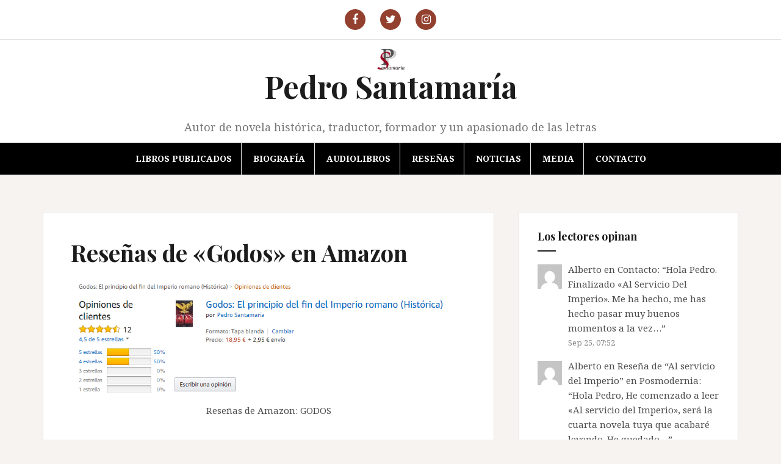

--- FILE ---
content_type: text/html; charset=UTF-8
request_url: http://www.pedrosantamaria.com/resena-de-godos-en-amazon/
body_size: 13194
content:
<!DOCTYPE html>
<html lang="es">
<head>
<meta charset="UTF-8">
<meta name="viewport" content="width=device-width, initial-scale=1">
<link rel="profile" href="http://gmpg.org/xfn/11">
<link rel="pingback" href="http://www.pedrosantamaria.com/xmlrpc.php">

<title>Reseñas de «Godos» en Amazon &#8211; Pedro Santamaría</title>
<meta name='robots' content='max-image-preview:large' />
<link rel='dns-prefetch' href='//www.pedrosantamaria.com' />
<link rel='dns-prefetch' href='//fonts.googleapis.com' />
<link rel="alternate" type="application/rss+xml" title="Pedro Santamaría &raquo; Feed" href="http://www.pedrosantamaria.com/feed/" />
<link rel="alternate" type="application/rss+xml" title="Pedro Santamaría &raquo; Feed de los comentarios" href="http://www.pedrosantamaria.com/comments/feed/" />
<link rel="alternate" type="application/rss+xml" title="Pedro Santamaría &raquo; Comentario Reseñas de «Godos» en Amazon del feed" href="http://www.pedrosantamaria.com/resena-de-godos-en-amazon/feed/" />
<script type="text/javascript">
/* <![CDATA[ */
window._wpemojiSettings = {"baseUrl":"https:\/\/s.w.org\/images\/core\/emoji\/14.0.0\/72x72\/","ext":".png","svgUrl":"https:\/\/s.w.org\/images\/core\/emoji\/14.0.0\/svg\/","svgExt":".svg","source":{"concatemoji":"http:\/\/www.pedrosantamaria.com\/wp-includes\/js\/wp-emoji-release.min.js?ver=6.4.7"}};
/*! This file is auto-generated */
!function(i,n){var o,s,e;function c(e){try{var t={supportTests:e,timestamp:(new Date).valueOf()};sessionStorage.setItem(o,JSON.stringify(t))}catch(e){}}function p(e,t,n){e.clearRect(0,0,e.canvas.width,e.canvas.height),e.fillText(t,0,0);var t=new Uint32Array(e.getImageData(0,0,e.canvas.width,e.canvas.height).data),r=(e.clearRect(0,0,e.canvas.width,e.canvas.height),e.fillText(n,0,0),new Uint32Array(e.getImageData(0,0,e.canvas.width,e.canvas.height).data));return t.every(function(e,t){return e===r[t]})}function u(e,t,n){switch(t){case"flag":return n(e,"\ud83c\udff3\ufe0f\u200d\u26a7\ufe0f","\ud83c\udff3\ufe0f\u200b\u26a7\ufe0f")?!1:!n(e,"\ud83c\uddfa\ud83c\uddf3","\ud83c\uddfa\u200b\ud83c\uddf3")&&!n(e,"\ud83c\udff4\udb40\udc67\udb40\udc62\udb40\udc65\udb40\udc6e\udb40\udc67\udb40\udc7f","\ud83c\udff4\u200b\udb40\udc67\u200b\udb40\udc62\u200b\udb40\udc65\u200b\udb40\udc6e\u200b\udb40\udc67\u200b\udb40\udc7f");case"emoji":return!n(e,"\ud83e\udef1\ud83c\udffb\u200d\ud83e\udef2\ud83c\udfff","\ud83e\udef1\ud83c\udffb\u200b\ud83e\udef2\ud83c\udfff")}return!1}function f(e,t,n){var r="undefined"!=typeof WorkerGlobalScope&&self instanceof WorkerGlobalScope?new OffscreenCanvas(300,150):i.createElement("canvas"),a=r.getContext("2d",{willReadFrequently:!0}),o=(a.textBaseline="top",a.font="600 32px Arial",{});return e.forEach(function(e){o[e]=t(a,e,n)}),o}function t(e){var t=i.createElement("script");t.src=e,t.defer=!0,i.head.appendChild(t)}"undefined"!=typeof Promise&&(o="wpEmojiSettingsSupports",s=["flag","emoji"],n.supports={everything:!0,everythingExceptFlag:!0},e=new Promise(function(e){i.addEventListener("DOMContentLoaded",e,{once:!0})}),new Promise(function(t){var n=function(){try{var e=JSON.parse(sessionStorage.getItem(o));if("object"==typeof e&&"number"==typeof e.timestamp&&(new Date).valueOf()<e.timestamp+604800&&"object"==typeof e.supportTests)return e.supportTests}catch(e){}return null}();if(!n){if("undefined"!=typeof Worker&&"undefined"!=typeof OffscreenCanvas&&"undefined"!=typeof URL&&URL.createObjectURL&&"undefined"!=typeof Blob)try{var e="postMessage("+f.toString()+"("+[JSON.stringify(s),u.toString(),p.toString()].join(",")+"));",r=new Blob([e],{type:"text/javascript"}),a=new Worker(URL.createObjectURL(r),{name:"wpTestEmojiSupports"});return void(a.onmessage=function(e){c(n=e.data),a.terminate(),t(n)})}catch(e){}c(n=f(s,u,p))}t(n)}).then(function(e){for(var t in e)n.supports[t]=e[t],n.supports.everything=n.supports.everything&&n.supports[t],"flag"!==t&&(n.supports.everythingExceptFlag=n.supports.everythingExceptFlag&&n.supports[t]);n.supports.everythingExceptFlag=n.supports.everythingExceptFlag&&!n.supports.flag,n.DOMReady=!1,n.readyCallback=function(){n.DOMReady=!0}}).then(function(){return e}).then(function(){var e;n.supports.everything||(n.readyCallback(),(e=n.source||{}).concatemoji?t(e.concatemoji):e.wpemoji&&e.twemoji&&(t(e.twemoji),t(e.wpemoji)))}))}((window,document),window._wpemojiSettings);
/* ]]> */
</script>
<style id='wp-emoji-styles-inline-css' type='text/css'>

	img.wp-smiley, img.emoji {
		display: inline !important;
		border: none !important;
		box-shadow: none !important;
		height: 1em !important;
		width: 1em !important;
		margin: 0 0.07em !important;
		vertical-align: -0.1em !important;
		background: none !important;
		padding: 0 !important;
	}
</style>
<link rel='stylesheet' id='wp-block-library-css' href='http://www.pedrosantamaria.com/wp-includes/css/dist/block-library/style.min.css?ver=6.4.7' type='text/css' media='all' />
<style id='classic-theme-styles-inline-css' type='text/css'>
/*! This file is auto-generated */
.wp-block-button__link{color:#fff;background-color:#32373c;border-radius:9999px;box-shadow:none;text-decoration:none;padding:calc(.667em + 2px) calc(1.333em + 2px);font-size:1.125em}.wp-block-file__button{background:#32373c;color:#fff;text-decoration:none}
</style>
<style id='global-styles-inline-css' type='text/css'>
body{--wp--preset--color--black: #000000;--wp--preset--color--cyan-bluish-gray: #abb8c3;--wp--preset--color--white: #ffffff;--wp--preset--color--pale-pink: #f78da7;--wp--preset--color--vivid-red: #cf2e2e;--wp--preset--color--luminous-vivid-orange: #ff6900;--wp--preset--color--luminous-vivid-amber: #fcb900;--wp--preset--color--light-green-cyan: #7bdcb5;--wp--preset--color--vivid-green-cyan: #00d084;--wp--preset--color--pale-cyan-blue: #8ed1fc;--wp--preset--color--vivid-cyan-blue: #0693e3;--wp--preset--color--vivid-purple: #9b51e0;--wp--preset--gradient--vivid-cyan-blue-to-vivid-purple: linear-gradient(135deg,rgba(6,147,227,1) 0%,rgb(155,81,224) 100%);--wp--preset--gradient--light-green-cyan-to-vivid-green-cyan: linear-gradient(135deg,rgb(122,220,180) 0%,rgb(0,208,130) 100%);--wp--preset--gradient--luminous-vivid-amber-to-luminous-vivid-orange: linear-gradient(135deg,rgba(252,185,0,1) 0%,rgba(255,105,0,1) 100%);--wp--preset--gradient--luminous-vivid-orange-to-vivid-red: linear-gradient(135deg,rgba(255,105,0,1) 0%,rgb(207,46,46) 100%);--wp--preset--gradient--very-light-gray-to-cyan-bluish-gray: linear-gradient(135deg,rgb(238,238,238) 0%,rgb(169,184,195) 100%);--wp--preset--gradient--cool-to-warm-spectrum: linear-gradient(135deg,rgb(74,234,220) 0%,rgb(151,120,209) 20%,rgb(207,42,186) 40%,rgb(238,44,130) 60%,rgb(251,105,98) 80%,rgb(254,248,76) 100%);--wp--preset--gradient--blush-light-purple: linear-gradient(135deg,rgb(255,206,236) 0%,rgb(152,150,240) 100%);--wp--preset--gradient--blush-bordeaux: linear-gradient(135deg,rgb(254,205,165) 0%,rgb(254,45,45) 50%,rgb(107,0,62) 100%);--wp--preset--gradient--luminous-dusk: linear-gradient(135deg,rgb(255,203,112) 0%,rgb(199,81,192) 50%,rgb(65,88,208) 100%);--wp--preset--gradient--pale-ocean: linear-gradient(135deg,rgb(255,245,203) 0%,rgb(182,227,212) 50%,rgb(51,167,181) 100%);--wp--preset--gradient--electric-grass: linear-gradient(135deg,rgb(202,248,128) 0%,rgb(113,206,126) 100%);--wp--preset--gradient--midnight: linear-gradient(135deg,rgb(2,3,129) 0%,rgb(40,116,252) 100%);--wp--preset--font-size--small: 13px;--wp--preset--font-size--medium: 20px;--wp--preset--font-size--large: 36px;--wp--preset--font-size--x-large: 42px;--wp--preset--spacing--20: 0.44rem;--wp--preset--spacing--30: 0.67rem;--wp--preset--spacing--40: 1rem;--wp--preset--spacing--50: 1.5rem;--wp--preset--spacing--60: 2.25rem;--wp--preset--spacing--70: 3.38rem;--wp--preset--spacing--80: 5.06rem;--wp--preset--shadow--natural: 6px 6px 9px rgba(0, 0, 0, 0.2);--wp--preset--shadow--deep: 12px 12px 50px rgba(0, 0, 0, 0.4);--wp--preset--shadow--sharp: 6px 6px 0px rgba(0, 0, 0, 0.2);--wp--preset--shadow--outlined: 6px 6px 0px -3px rgba(255, 255, 255, 1), 6px 6px rgba(0, 0, 0, 1);--wp--preset--shadow--crisp: 6px 6px 0px rgba(0, 0, 0, 1);}:where(.is-layout-flex){gap: 0.5em;}:where(.is-layout-grid){gap: 0.5em;}body .is-layout-flow > .alignleft{float: left;margin-inline-start: 0;margin-inline-end: 2em;}body .is-layout-flow > .alignright{float: right;margin-inline-start: 2em;margin-inline-end: 0;}body .is-layout-flow > .aligncenter{margin-left: auto !important;margin-right: auto !important;}body .is-layout-constrained > .alignleft{float: left;margin-inline-start: 0;margin-inline-end: 2em;}body .is-layout-constrained > .alignright{float: right;margin-inline-start: 2em;margin-inline-end: 0;}body .is-layout-constrained > .aligncenter{margin-left: auto !important;margin-right: auto !important;}body .is-layout-constrained > :where(:not(.alignleft):not(.alignright):not(.alignfull)){max-width: var(--wp--style--global--content-size);margin-left: auto !important;margin-right: auto !important;}body .is-layout-constrained > .alignwide{max-width: var(--wp--style--global--wide-size);}body .is-layout-flex{display: flex;}body .is-layout-flex{flex-wrap: wrap;align-items: center;}body .is-layout-flex > *{margin: 0;}body .is-layout-grid{display: grid;}body .is-layout-grid > *{margin: 0;}:where(.wp-block-columns.is-layout-flex){gap: 2em;}:where(.wp-block-columns.is-layout-grid){gap: 2em;}:where(.wp-block-post-template.is-layout-flex){gap: 1.25em;}:where(.wp-block-post-template.is-layout-grid){gap: 1.25em;}.has-black-color{color: var(--wp--preset--color--black) !important;}.has-cyan-bluish-gray-color{color: var(--wp--preset--color--cyan-bluish-gray) !important;}.has-white-color{color: var(--wp--preset--color--white) !important;}.has-pale-pink-color{color: var(--wp--preset--color--pale-pink) !important;}.has-vivid-red-color{color: var(--wp--preset--color--vivid-red) !important;}.has-luminous-vivid-orange-color{color: var(--wp--preset--color--luminous-vivid-orange) !important;}.has-luminous-vivid-amber-color{color: var(--wp--preset--color--luminous-vivid-amber) !important;}.has-light-green-cyan-color{color: var(--wp--preset--color--light-green-cyan) !important;}.has-vivid-green-cyan-color{color: var(--wp--preset--color--vivid-green-cyan) !important;}.has-pale-cyan-blue-color{color: var(--wp--preset--color--pale-cyan-blue) !important;}.has-vivid-cyan-blue-color{color: var(--wp--preset--color--vivid-cyan-blue) !important;}.has-vivid-purple-color{color: var(--wp--preset--color--vivid-purple) !important;}.has-black-background-color{background-color: var(--wp--preset--color--black) !important;}.has-cyan-bluish-gray-background-color{background-color: var(--wp--preset--color--cyan-bluish-gray) !important;}.has-white-background-color{background-color: var(--wp--preset--color--white) !important;}.has-pale-pink-background-color{background-color: var(--wp--preset--color--pale-pink) !important;}.has-vivid-red-background-color{background-color: var(--wp--preset--color--vivid-red) !important;}.has-luminous-vivid-orange-background-color{background-color: var(--wp--preset--color--luminous-vivid-orange) !important;}.has-luminous-vivid-amber-background-color{background-color: var(--wp--preset--color--luminous-vivid-amber) !important;}.has-light-green-cyan-background-color{background-color: var(--wp--preset--color--light-green-cyan) !important;}.has-vivid-green-cyan-background-color{background-color: var(--wp--preset--color--vivid-green-cyan) !important;}.has-pale-cyan-blue-background-color{background-color: var(--wp--preset--color--pale-cyan-blue) !important;}.has-vivid-cyan-blue-background-color{background-color: var(--wp--preset--color--vivid-cyan-blue) !important;}.has-vivid-purple-background-color{background-color: var(--wp--preset--color--vivid-purple) !important;}.has-black-border-color{border-color: var(--wp--preset--color--black) !important;}.has-cyan-bluish-gray-border-color{border-color: var(--wp--preset--color--cyan-bluish-gray) !important;}.has-white-border-color{border-color: var(--wp--preset--color--white) !important;}.has-pale-pink-border-color{border-color: var(--wp--preset--color--pale-pink) !important;}.has-vivid-red-border-color{border-color: var(--wp--preset--color--vivid-red) !important;}.has-luminous-vivid-orange-border-color{border-color: var(--wp--preset--color--luminous-vivid-orange) !important;}.has-luminous-vivid-amber-border-color{border-color: var(--wp--preset--color--luminous-vivid-amber) !important;}.has-light-green-cyan-border-color{border-color: var(--wp--preset--color--light-green-cyan) !important;}.has-vivid-green-cyan-border-color{border-color: var(--wp--preset--color--vivid-green-cyan) !important;}.has-pale-cyan-blue-border-color{border-color: var(--wp--preset--color--pale-cyan-blue) !important;}.has-vivid-cyan-blue-border-color{border-color: var(--wp--preset--color--vivid-cyan-blue) !important;}.has-vivid-purple-border-color{border-color: var(--wp--preset--color--vivid-purple) !important;}.has-vivid-cyan-blue-to-vivid-purple-gradient-background{background: var(--wp--preset--gradient--vivid-cyan-blue-to-vivid-purple) !important;}.has-light-green-cyan-to-vivid-green-cyan-gradient-background{background: var(--wp--preset--gradient--light-green-cyan-to-vivid-green-cyan) !important;}.has-luminous-vivid-amber-to-luminous-vivid-orange-gradient-background{background: var(--wp--preset--gradient--luminous-vivid-amber-to-luminous-vivid-orange) !important;}.has-luminous-vivid-orange-to-vivid-red-gradient-background{background: var(--wp--preset--gradient--luminous-vivid-orange-to-vivid-red) !important;}.has-very-light-gray-to-cyan-bluish-gray-gradient-background{background: var(--wp--preset--gradient--very-light-gray-to-cyan-bluish-gray) !important;}.has-cool-to-warm-spectrum-gradient-background{background: var(--wp--preset--gradient--cool-to-warm-spectrum) !important;}.has-blush-light-purple-gradient-background{background: var(--wp--preset--gradient--blush-light-purple) !important;}.has-blush-bordeaux-gradient-background{background: var(--wp--preset--gradient--blush-bordeaux) !important;}.has-luminous-dusk-gradient-background{background: var(--wp--preset--gradient--luminous-dusk) !important;}.has-pale-ocean-gradient-background{background: var(--wp--preset--gradient--pale-ocean) !important;}.has-electric-grass-gradient-background{background: var(--wp--preset--gradient--electric-grass) !important;}.has-midnight-gradient-background{background: var(--wp--preset--gradient--midnight) !important;}.has-small-font-size{font-size: var(--wp--preset--font-size--small) !important;}.has-medium-font-size{font-size: var(--wp--preset--font-size--medium) !important;}.has-large-font-size{font-size: var(--wp--preset--font-size--large) !important;}.has-x-large-font-size{font-size: var(--wp--preset--font-size--x-large) !important;}
.wp-block-navigation a:where(:not(.wp-element-button)){color: inherit;}
:where(.wp-block-post-template.is-layout-flex){gap: 1.25em;}:where(.wp-block-post-template.is-layout-grid){gap: 1.25em;}
:where(.wp-block-columns.is-layout-flex){gap: 2em;}:where(.wp-block-columns.is-layout-grid){gap: 2em;}
.wp-block-pullquote{font-size: 1.5em;line-height: 1.6;}
</style>
<link rel='stylesheet' id='better-recent-comments-css' href='http://www.pedrosantamaria.com/wp-content/plugins/better-recent-comments/assets/css/better-recent-comments.min.css?ver=6.4.7' type='text/css' media='all' />
<link rel='stylesheet' id='st-widget-css' href='http://www.pedrosantamaria.com/wp-content/plugins/share-this/css/style.css?ver=6.4.7' type='text/css' media='all' />
<link rel='stylesheet' id='wp-pagenavi-css' href='http://www.pedrosantamaria.com/wp-content/plugins/wp-pagenavi/pagenavi-css.css?ver=2.70' type='text/css' media='all' />
<link rel='stylesheet' id='amadeus-bootstrap-css' href='http://www.pedrosantamaria.com/wp-content/themes/amadeus/css/bootstrap/css/bootstrap.min.css?ver=1' type='text/css' media='all' />
<link rel='stylesheet' id='amadeus-body-fonts-css' href='//fonts.googleapis.com/css?family=Noto+Serif%3A400%2C700%2C400italic%2C700italic&#038;ver=6.4.7' type='text/css' media='all' />
<link rel='stylesheet' id='amadeus-headings-fonts-css' href='//fonts.googleapis.com/css?family=Playfair+Display%3A400%2C700&#038;ver=6.4.7' type='text/css' media='all' />
<link rel='stylesheet' id='amadeus-style-css' href='http://www.pedrosantamaria.com/wp-content/themes/amadeus/style.css?ver=6.4.7' type='text/css' media='all' />
<style id='amadeus-style-inline-css' type='text/css'>
.site-branding { padding:15px 0; }
.header-image { height:420px; }
@media only screen and (max-width: 1024px) { .header-image { height:300px; } }
.site-logo { max-width:45px; }
.custom-logo { max-width:45px; }
body, .widget a { color:#4c4c4c}
.social-navigation { background-color:#fff}
.social-navigation li a::before { background-color:#93402f}
.branding-wrapper { background-color:#fff}
.main-navigation { background-color:#000000}
.main-navigation a { color:#ffffff !important;}
.site-title a, .site-title a:hover { color:#1c1c1c !important;}
.site-description { color:#767676}
.entry-title, .entry-title a { color:#1c1c1c !important;}
.entry-meta, .entry-meta a, .entry-footer, .entry-footer a { color:#9d9d9d !important;}
.site-footer, .footer-widget-area { background-color:#fff}
.site-title { font-size:50px; }
.site-description { font-size:18px; }

</style>
<link rel='stylesheet' id='amadeus-font-awesome-css' href='http://www.pedrosantamaria.com/wp-content/themes/amadeus/fonts/font-awesome.min.css?ver=6.4.7' type='text/css' media='all' />
<link rel='stylesheet' id='spanish-quotes-css' href='http://www.pedrosantamaria.com/wp-content/plugins/spanish-quote-of-the-day-frase-del-dia/includes/../css/spanish-quotes.css?ver=1.4.0' type='text/css' media='all' />
<script type="text/javascript" src="http://www.pedrosantamaria.com/wp-includes/js/jquery/jquery.min.js?ver=3.7.1" id="jquery-core-js"></script>
<script type="text/javascript" src="http://www.pedrosantamaria.com/wp-includes/js/jquery/jquery-migrate.min.js?ver=3.4.1" id="jquery-migrate-js"></script>
<script type="text/javascript" id="pirate-forms-custom-spam-js-extra">
/* <![CDATA[ */
var pf = {"spam":{"label":"\u00a1Soy un humano!","value":"99ef498dea"}};
/* ]]> */
</script>
<script type="text/javascript" src="http://www.pedrosantamaria.com/wp-content/plugins/pirate-forms/public/js/custom-spam.js?ver=6.4.7" id="pirate-forms-custom-spam-js"></script>
<script type="text/javascript" src="http://www.pedrosantamaria.com/wp-content/themes/amadeus/js/parallax.min.js?ver=1" id="amadeus-parallax-js"></script>
<script type="text/javascript" src="http://www.pedrosantamaria.com/wp-content/themes/amadeus/js/jquery.slicknav.min.js?ver=1" id="amadeus-slicknav-js"></script>
<script type="text/javascript" src="http://www.pedrosantamaria.com/wp-content/themes/amadeus/js/jquery.fitvids.min.js?ver=1" id="amadeus-fitvids-js"></script>
<script type="text/javascript" src="http://www.pedrosantamaria.com/wp-content/themes/amadeus/js/scripts.js?ver=1" id="amadeus-scripts-js"></script>
<link rel="https://api.w.org/" href="http://www.pedrosantamaria.com/wp-json/" /><link rel="alternate" type="application/json" href="http://www.pedrosantamaria.com/wp-json/wp/v2/posts/559" /><link rel="EditURI" type="application/rsd+xml" title="RSD" href="https://www.pedrosantamaria.com/xmlrpc.php?rsd" />
<meta name="generator" content="WordPress 6.4.7" />
<link rel="canonical" href="http://www.pedrosantamaria.com/resena-de-godos-en-amazon/" />
<link rel='shortlink' href='http://www.pedrosantamaria.com/?p=559' />
<link rel="alternate" type="application/json+oembed" href="http://www.pedrosantamaria.com/wp-json/oembed/1.0/embed?url=http%3A%2F%2Fwww.pedrosantamaria.com%2Fresena-de-godos-en-amazon%2F" />
<link rel="alternate" type="text/xml+oembed" href="http://www.pedrosantamaria.com/wp-json/oembed/1.0/embed?url=http%3A%2F%2Fwww.pedrosantamaria.com%2Fresena-de-godos-en-amazon%2F&#038;format=xml" />
<script charset="utf-8" type="text/javascript">var switchTo5x=false;</script><script charset="utf-8" type="text/javascript" src="http://w.sharethis.com/button/buttons.js"></script><script type="text/javascript">stLight.options({publisher:'wp.c4303860-061b-48db-98bc-d91f4dd8cbeb'});var st_type='wordpress3.4.2';</script><link type="text/css" rel="stylesheet" href="http://www.pedrosantamaria.com/wp-content/plugins/simple-pull-quote/css/simple-pull-quote.css" />
<!--[if lt IE 9]>
<script src="http://www.pedrosantamaria.com/wp-content/themes/amadeus/js/html5shiv.js"></script>
<![endif]-->
			<style type="text/css">
				.header-image {
					background: url(http://www.pedrosantamaria.com/wp-content/uploads/2018/03/nuevo3-1.jpg) no-repeat;
					background-position: center top;
					background-attachment: fixed;
					background-size: cover;
				}
			</style>
			<link rel="icon" href="https://www.pedrosantamaria.com/wp-content/uploads/2016/05/LOGO-150x150.png" sizes="32x32" />
<link rel="icon" href="https://www.pedrosantamaria.com/wp-content/uploads/2016/05/LOGO.png" sizes="192x192" />
<link rel="apple-touch-icon" href="https://www.pedrosantamaria.com/wp-content/uploads/2016/05/LOGO.png" />
<meta name="msapplication-TileImage" content="https://www.pedrosantamaria.com/wp-content/uploads/2016/05/LOGO.png" />
</head>

<body class="post-template-default single single-post postid-559 single-format-link wp-custom-logo group-blog">
<div id="page" class="hfeed site">
	<a class="skip-link screen-reader-text" href="#content">Saltar al contenido</a>

	<header id="masthead" class="site-header clearfix" role="banner">

				<nav class="social-navigation clearfix">
			<div class="container">
				<div class="menu-social-container"><ul id="menu-social" class="menu clearfix"><li id="menu-item-499" class="menu-item menu-item-type-custom menu-item-object-custom menu-item-499"><a href="https://www.facebook.com/pedroenrique.santamariafernandez"><span class="screen-reader-text">P.Santamaría en Facebook</span></a></li>
<li id="menu-item-501" class="menu-item menu-item-type-custom menu-item-object-custom menu-item-501"><a href="https://twitter.com/PESantamaria"><span class="screen-reader-text">P.Santamaría en X</span></a></li>
<li id="menu-item-934" class="menu-item menu-item-type-custom menu-item-object-custom menu-item-934"><a href="https://www.instagram.com/pedrosantamariahistorica"><span class="screen-reader-text">P. Santamaría en Instagram</span></a></li>
</ul></div>			</div>
		</nav>
			

				

		<div class="branding-wrapper">
			<div class="container">
				<div class="site-branding">
					<a href="http://www.pedrosantamaria.com/" class="custom-logo-link" rel="home"><img width="236" height="179" src="https://www.pedrosantamaria.com/wp-content/uploads/2016/05/cropped-LOGO.png" class="custom-logo" alt="Pedro Santamaría" decoding="async" /></a>
						<h1 class="site-title"><a href="http://www.pedrosantamaria.com/" rel="home">Pedro Santamaría</a></h1>
						<h2 class="site-description">Autor de novela histórica, traductor, formador y un apasionado de las letras</h2>

										</div><!-- .site-branding -->
			</div>
		</div>

				<nav id="site-navigation" class="main-navigation" role="navigation">
			<div class="container">
			<div class="menu-main-container"><ul id="primary-menu" class="menu"><li id="menu-item-15" class="menu-item menu-item-type-post_type menu-item-object-page menu-item-has-children menu-item-15"><a href="http://www.pedrosantamaria.com/libros-publicados/">Libros publicados</a>
<ul class="sub-menu">
	<li id="menu-item-929" class="menu-item menu-item-type-post_type menu-item-object-page menu-item-929"><a href="http://www.pedrosantamaria.com/campos-de-gloria/">Campos de Gloria</a></li>
	<li id="menu-item-913" class="menu-item menu-item-type-post_type menu-item-object-page menu-item-913"><a href="http://www.pedrosantamaria.com/el-saqueo-de-roma/">El saqueo de Roma</a></li>
	<li id="menu-item-859" class="menu-item menu-item-type-post_type menu-item-object-page menu-item-859"><a href="http://www.pedrosantamaria.com/el-ateniense/">El ateniense</a></li>
	<li id="menu-item-514" class="menu-item menu-item-type-post_type menu-item-object-page menu-item-514"><a href="http://www.pedrosantamaria.com/al-servicio-del-imperio/">Al servicio del imperio</a></li>
	<li id="menu-item-393" class="menu-item menu-item-type-post_type menu-item-object-page menu-item-393"><a href="http://www.pedrosantamaria.com/godos-el-principio-del-fin-del-imperio-romano/">Godos</a></li>
	<li id="menu-item-214" class="menu-item menu-item-type-post_type menu-item-object-page menu-item-214"><a href="http://www.pedrosantamaria.com/rebeldes/">Rebeldes</a></li>
	<li id="menu-item-168" class="menu-item menu-item-type-post_type menu-item-object-page menu-item-168"><a href="http://www.pedrosantamaria.com/pena-amaya/">Peña Amaya</a></li>
	<li id="menu-item-129" class="menu-item menu-item-type-post_type menu-item-object-page menu-item-129"><a href="http://www.pedrosantamaria.com/el-aguila-y-la-lambda/">El águila y la lambda</a></li>
	<li id="menu-item-397" class="menu-item menu-item-type-post_type menu-item-object-page menu-item-397"><a href="http://www.pedrosantamaria.com/okela/">Okela</a></li>
	<li id="menu-item-296" class="menu-item menu-item-type-post_type menu-item-object-page menu-item-296"><a href="http://www.pedrosantamaria.com/socrates-en-el-hades/">Sócrates en el Hades</a></li>
	<li id="menu-item-371" class="menu-item menu-item-type-post_type menu-item-object-page menu-item-371"><a href="http://www.pedrosantamaria.com/vale/">«Vale»</a></li>
</ul>
</li>
<li id="menu-item-14" class="menu-item menu-item-type-post_type menu-item-object-page menu-item-home current-post-parent menu-item-14"><a href="http://www.pedrosantamaria.com/">BIOGRAFÍA</a></li>
<li id="menu-item-768" class="menu-item menu-item-type-post_type menu-item-object-page menu-item-768"><a href="http://www.pedrosantamaria.com/audiolibros/">AUDIOLIBROS</a></li>
<li id="menu-item-79" class="menu-item menu-item-type-taxonomy menu-item-object-category current-post-ancestor current-menu-parent current-post-parent menu-item-79"><a href="http://www.pedrosantamaria.com/category/resenas/">Reseñas</a></li>
<li id="menu-item-382" class="menu-item menu-item-type-taxonomy menu-item-object-category menu-item-382"><a href="http://www.pedrosantamaria.com/category/noticias/">Noticias</a></li>
<li id="menu-item-297" class="menu-item menu-item-type-taxonomy menu-item-object-category menu-item-297"><a href="http://www.pedrosantamaria.com/category/media/">Media</a></li>
<li id="menu-item-13" class="menu-item menu-item-type-post_type menu-item-object-page menu-item-13"><a href="http://www.pedrosantamaria.com/contacto/">Contacto</a></li>
</ul></div>			</div>
		</nav><!-- #site-navigation -->
		<nav class="mobile-nav"></nav>
		
	</header><!-- #masthead -->

	
	<div id="content" class="site-content container">

	<div id="primary" class="content-area">
		<main id="main" class="site-main" role="main">

		
			
<article id="post-559" class="post-559 post type-post status-publish format-link hentry category-resenas tag-amazon tag-godos tag-pedro-santamaria post_format-post-format-link">
		

	<div class="post-inner">	
		<header class="entry-header">
			<h1 class="entry-title">Reseñas de «Godos» en Amazon</h1>
			<div class="entry-meta">
							</div><!-- .entry-meta -->
		</header><!-- .entry-header -->

		<div class="entry-content">
			<figure id="attachment_560" aria-describedby="caption-attachment-560" style="width: 897px" class="wp-caption alignleft"><a href="https://www.amazon.es/Godos-principio-Imperio-romano-Hist%C3%B3rica/product-reviews/8416970270/ref=dpx_acr_txt?showViewpoints=1" target="_blank" rel="noopener"><img fetchpriority="high" decoding="async" class="wp-image-560 size-full" src="http://www.pedrosantamaria.com/wp-content/uploads/2018/03/reseñas-amazon.jpg" alt="" width="897" height="254" srcset="https://www.pedrosantamaria.com/wp-content/uploads/2018/03/reseñas-amazon.jpg 897w, https://www.pedrosantamaria.com/wp-content/uploads/2018/03/reseñas-amazon-300x85.jpg 300w, https://www.pedrosantamaria.com/wp-content/uploads/2018/03/reseñas-amazon-768x217.jpg 768w, https://www.pedrosantamaria.com/wp-content/uploads/2018/03/reseñas-amazon-750x212.jpg 750w" sizes="(max-width: 897px) 100vw, 897px" /></a><figcaption id="caption-attachment-560" class="wp-caption-text">Reseñas de Amazon: GODOS</figcaption></figure>
					</div><!-- .entry-content -->

		<footer class="entry-footer">
					</footer><!-- .entry-footer -->
	</div>	
</article><!-- #post-## -->

			
	<nav class="navigation post-navigation" aria-label="Entradas">
		<h2 class="screen-reader-text">Navegación de entradas</h2>
		<div class="nav-links"><div class="nav-previous"><a href="http://www.pedrosantamaria.com/godos-nominada-a-mejor-novela-historica/" rel="prev">GODOS nominada a mejor novela histórica</a></div><div class="nav-next"><a href="http://www.pedrosantamaria.com/taller-de-escritura-narrativa/" rel="next">Taller de escritura narrativa</a></div></div>
	</nav>
			
<div id="comments" class="comments-area">

	
	
		<div id="respond" class="comment-respond">
		<h3 id="reply-title" class="comment-reply-title">Deja una respuesta <small><a rel="nofollow" id="cancel-comment-reply-link" href="/resena-de-godos-en-amazon/#respond" style="display:none;">Cancelar la respuesta</a></small></h3><form action="http://www.pedrosantamaria.com/wp-comments-post.php" method="post" id="commentform" class="comment-form" novalidate><p class="comment-notes"><span id="email-notes">Tu dirección de correo electrónico no será publicada.</span> <span class="required-field-message">Los campos obligatorios están marcados con <span class="required">*</span></span></p><p class="comment-form-comment"><label for="comment">Comentario <span class="required">*</span></label> <textarea id="comment" name="comment" cols="45" rows="8" maxlength="65525" required></textarea></p><p class="comment-form-author"><label for="author">Nombre <span class="required">*</span></label> <input id="author" name="author" type="text" value="" size="30" maxlength="245" autocomplete="name" required /></p>
<p class="comment-form-email"><label for="email">Correo electrónico <span class="required">*</span></label> <input id="email" name="email" type="email" value="" size="30" maxlength="100" aria-describedby="email-notes" autocomplete="email" required /></p>
<p class="comment-form-url"><label for="url">Web</label> <input id="url" name="url" type="url" value="" size="30" maxlength="200" autocomplete="url" /></p>
<p class="form-submit"><input name="submit" type="submit" id="submit" class="submit" value="Publicar el comentario" /> <input type='hidden' name='comment_post_ID' value='559' id='comment_post_ID' />
<input type='hidden' name='comment_parent' id='comment_parent' value='0' />
</p><p style="display: none;"><input type="hidden" id="akismet_comment_nonce" name="akismet_comment_nonce" value="8480643b09" /></p><input type="hidden" id="ak_js" name="ak_js" value="119"/><textarea name="ak_hp_textarea" cols="45" rows="8" maxlength="100" style="display: none !important;"></textarea></form>	</div><!-- #respond -->
	
</div><!-- #comments -->

		
		</main><!-- #main -->
	</div><!-- #primary -->


<div id="secondary" class="widget-area" role="complementary">
	<aside id="better_recent_comments-2" class="widget widget_recent_comments"><h4 class="widget-title">Los lectores opinan</h4><ul id="better-recent-comments" class="recent-comments-list with-avatars"><li class="recentcomments recent-comment"><div class="comment-wrap" style="padding-left:50px; min-height:44px;"><span class="comment-avatar"><img alt='' src='http://0.gravatar.com/avatar/ceef7972a548d1ded5196a4a107f28f4?s=40&#038;d=mm&#038;r=g' srcset='http://0.gravatar.com/avatar/ceef7972a548d1ded5196a4a107f28f4?s=80&#038;d=mm&#038;r=g 2x' class='avatar avatar-40 photo' height='40' width='40' loading='lazy' decoding='async'/></span> <span class="comment-author-link">Alberto</span> en <span class="comment-post"><a href="http://www.pedrosantamaria.com/contacto/#comment-112867">Contacto</a></span>: &ldquo;<span class="comment-excerpt">Hola Pedro. Finalizado «Al Servicio Del Imperio». Me ha hecho, me has hecho pasar muy buenos momentos a la vez&hellip;</span>&rdquo; <span class="comment-date">Sep 25, 07:52</span></div></li><li class="recentcomments recent-comment"><div class="comment-wrap" style="padding-left:50px; min-height:44px;"><span class="comment-avatar"><img alt='' src='http://0.gravatar.com/avatar/ceef7972a548d1ded5196a4a107f28f4?s=40&#038;d=mm&#038;r=g' srcset='http://0.gravatar.com/avatar/ceef7972a548d1ded5196a4a107f28f4?s=80&#038;d=mm&#038;r=g 2x' class='avatar avatar-40 photo' height='40' width='40' loading='lazy' decoding='async'/></span> <span class="comment-author-link">Alberto</span> en <span class="comment-post"><a href="http://www.pedrosantamaria.com/resena-de-al-servicio-del-imperio-en-posmodernia/#comment-111046">Reseña de “Al servicio del Imperio” en Posmodernia</a></span>: &ldquo;<span class="comment-excerpt">Hola Pedro, He comenzado a leer «Al servicio del Imperio», será la cuarta novela tuya que acabaré leyendo. He quedado&hellip;</span>&rdquo; <span class="comment-date">Jul 11, 11:04</span></div></li><li class="recentcomments recent-comment"><div class="comment-wrap" style="padding-left:50px; min-height:44px;"><span class="comment-avatar"><img alt='' src='http://2.gravatar.com/avatar/5137d1c426053b5c80d263e6512226ec?s=40&#038;d=mm&#038;r=g' srcset='http://2.gravatar.com/avatar/5137d1c426053b5c80d263e6512226ec?s=80&#038;d=mm&#038;r=g 2x' class='avatar avatar-40 photo' height='40' width='40' loading='lazy' decoding='async'/></span> <span class="comment-author-link">Pedro Antonio de la Hoz González</span> en <span class="comment-post"><a href="http://www.pedrosantamaria.com/resena-de-al-servicio-del-imperio-en-posmodernia/#comment-106671">Reseña de “Al servicio del Imperio” en Posmodernia</a></span>: &ldquo;<span class="comment-excerpt">Estoy leyendo esta novela, voy aproximadamente por la mitad, y la verdad es que me parece tan real la narración&hellip;</span>&rdquo; <span class="comment-date">Ago 18, 22:04</span></div></li></ul></aside><aside id="amadeus_recent_posts_widget-3" class="widget amadeus_recent_posts_widget"><h4 class="widget-title">ENTRADAS RECIENTES</h4>			<ul class="list-group">
									<li class="list-group-item">
						<div class="recent-post clearfix">
																						<div class="col-md-12">														<h4><a href="http://www.pedrosantamaria.com/el-ateniense-en-el-puente-lejano/">«El Ateniense» en El Puente Lejano</a></h4>
														</div>												</div>
					</li>
									<li class="list-group-item">
						<div class="recent-post clearfix">
																						<div class="col-md-12">														<h4><a href="http://www.pedrosantamaria.com/al-servicio-del-imperio-en-todo-literatura/">“Al servicio del Imperio” en Todo Literatura</a></h4>
														</div>												</div>
					</li>
									<li class="list-group-item">
						<div class="recent-post clearfix">
																						<div class="col-md-12">														<h4><a href="http://www.pedrosantamaria.com/resena-de-al-servicio-del-imperio-en-historia-national-geographic/">Reseña de “Al servicio del Imperio” en Historia National Geographic</a></h4>
														</div>												</div>
					</li>
							</ul>
			</aside><aside id="widget_sp_image-3" class="widget widget_sp_image"><h4 class="widget-title">NOVEDADES</h4><a href="http://www.pedrosantamaria.com/campos-de-gloria/" target="_blank" class="widget_sp_image-image-link" title="NOVEDADES"><img width="685" height="1050" alt="NOVEDADES" class="attachment-full aligncenter" style="max-width: 100%;" srcset="https://www.pedrosantamaria.com/wp-content/uploads/2021/05/campos-de-gloria.jpg 685w, https://www.pedrosantamaria.com/wp-content/uploads/2021/05/campos-de-gloria-196x300.jpg 196w, https://www.pedrosantamaria.com/wp-content/uploads/2021/05/campos-de-gloria-668x1024.jpg 668w" sizes="(max-width: 685px) 100vw, 685px" src="https://www.pedrosantamaria.com/wp-content/uploads/2021/05/campos-de-gloria.jpg" /></a></aside><aside id="widget_sp_image-4" class="widget widget_sp_image"><a href="http://www.mundifrases.com" target="_blank" class="widget_sp_image-image-link"><img width="300" height="60" class="attachment-full" style="max-width: 100%;" srcset="https://www.pedrosantamaria.com/wp-content/uploads/2016/10/mundifrases-1.jpg 300w, https://www.pedrosantamaria.com/wp-content/uploads/2016/10/mundifrases-1-295x60.jpg 295w" sizes="(max-width: 300px) 100vw, 300px" src="https://www.pedrosantamaria.com/wp-content/uploads/2016/10/mundifrases-1.jpg" /></a></aside><aside id="text-2" class="widget widget_text"><h4 class="widget-title">Novelas publicadas</h4>			<div class="textwidget"><a href="http://www.pedrosantamaria.com/al-servicio-del-imperio/"><img src="http://www.pedrosantamaria.com/wp-content/uploads/2018/03/Al-servicio-del-imperio-300.jpg" border="0"width="130" height="199">
</a>
<table border="0">
<tr>
<img src=" http://www.pedrosantamaria.com/wp-content/uploads/2017/03/Godos-3000.jpg 
 " border="0" width="130" height="199"><br/>
</td>
<td  style="margin:0 auto; text-align:center">
<a href="http://www.pedrosantamaria.com/rebeldes/"><img src="http://www.pedrosantamaria.com/wp-content/uploads/2015/09/rebeldes-ficha.jpg" border="0" width="130" height="199"><br/>
</td>
<td  style="margin:0 auto; text-align:center">
<a href="http://www.pedrosantamaria.com/pena-amaya/"><img src="http://pedrosantamaria.com/img/portada_pena_amaya.jpg" border="0"><br/>
</td></tr>
<tr><td>
<a href="http://www.pedrosantamaria.com/el-aguila-y-la-lambda/"><img src="http://pedrosantamaria.com/img/portada_aguila.jpg" border="0">
</a>
</td><td><a href="http://www.pedrosantamaria.com/okela/">
<img src="http://pedrosantamaria.com/img/portada_okela.jpg" border="0"></a><td></tr>
<td  style="margin:0 auto; text-align:center">
<a 
href="http://www.pedrosantamaria.com/la voz de caliope/">
</table>

</div>
		</aside><aside id="sqod_quotes-3" class="widget widget_sqod_quotes"><h4 class="widget-title">Citas</h4><div id="cool-quote"><span class="quote-text">La clave para una vida larga y saludable, puede ser resumida en una palabra: enzimas.</span><span class="author-tag"><span class="quote-author-link-separator"> &ndash;&#x2006;</span><span class="quote-author-link"><a href="#" title="Frases de Hiromi Shinya | TodoPensamientos" target="_blank" ><span class="author-name">Hiromi Shinya</span></a></span></span><span class="quote-credits"><a href="http://todopensamientos.com" target="_blank" title="Frases Célebres | TodoPensamientos">Frases Célebres</a></span></div></aside><aside id="search-2" class="widget widget_search"><h4 class="widget-title">Buscar en el sitio</h4><form role="search" method="get" class="search-form" action="http://www.pedrosantamaria.com/">
				<label>
					<span class="screen-reader-text">Buscar:</span>
					<input type="search" class="search-field" placeholder="Buscar &hellip;" value="" name="s" />
				</label>
				<input type="submit" class="search-submit" value="Buscar" />
			</form></aside><aside id="tag_cloud-2" class="widget widget_tag_cloud"><h4 class="widget-title">Nube de etiquetas</h4><div class="tagcloud"><a href="http://www.pedrosantamaria.com/tag/al-servicio-del-imperio/" class="tag-cloud-link tag-link-69 tag-link-position-1" style="font-size: 13.833333333333pt;" aria-label="al servicio del imperio (4 elementos)">al servicio del imperio</a>
<a href="http://www.pedrosantamaria.com/tag/amazon/" class="tag-cloud-link tag-link-62 tag-link-position-2" style="font-size: 8pt;" aria-label="AMAZON (1 elemento)">AMAZON</a>
<a href="http://www.pedrosantamaria.com/tag/ayl/" class="tag-cloud-link tag-link-29 tag-link-position-3" style="font-size: 10.625pt;" aria-label="AyL (2 elementos)">AyL</a>
<a href="http://www.pedrosantamaria.com/tag/best-seller-espanol/" class="tag-cloud-link tag-link-32 tag-link-position-4" style="font-size: 10.625pt;" aria-label="Best seller español (2 elementos)">Best seller español</a>
<a href="http://www.pedrosantamaria.com/tag/blog-literario/" class="tag-cloud-link tag-link-22 tag-link-position-5" style="font-size: 8pt;" aria-label="blog literario (1 elemento)">blog literario</a>
<a href="http://www.pedrosantamaria.com/tag/cadena-cope/" class="tag-cloud-link tag-link-40 tag-link-position-6" style="font-size: 8pt;" aria-label="Cadena COPE (1 elemento)">Cadena COPE</a>
<a href="http://www.pedrosantamaria.com/tag/cartago/" class="tag-cloud-link tag-link-12 tag-link-position-7" style="font-size: 8pt;" aria-label="Cartago (1 elemento)">Cartago</a>
<a href="http://www.pedrosantamaria.com/tag/cientos-miles-historias/" class="tag-cloud-link tag-link-21 tag-link-position-8" style="font-size: 10.625pt;" aria-label="cientos miles historias (2 elementos)">cientos miles historias</a>
<a href="http://www.pedrosantamaria.com/tag/cronicasliterarias-com/" class="tag-cloud-link tag-link-19 tag-link-position-9" style="font-size: 8pt;" aria-label="cronicasliterarias.com (1 elemento)">cronicasliterarias.com</a>
<a href="http://www.pedrosantamaria.com/tag/cronicas-literarias/" class="tag-cloud-link tag-link-18 tag-link-position-10" style="font-size: 10.625pt;" aria-label="Crónicas literarias (2 elementos)">Crónicas literarias</a>
<a href="http://www.pedrosantamaria.com/tag/cultura/" class="tag-cloud-link tag-link-8 tag-link-position-11" style="font-size: 8pt;" aria-label="Cultura (1 elemento)">Cultura</a>
<a href="http://www.pedrosantamaria.com/tag/cultura-hache/" class="tag-cloud-link tag-link-14 tag-link-position-12" style="font-size: 8pt;" aria-label="Cultura Hache (1 elemento)">Cultura Hache</a>
<a href="http://www.pedrosantamaria.com/tag/diario-montanes/" class="tag-cloud-link tag-link-30 tag-link-position-13" style="font-size: 10.625pt;" aria-label="Diario Montañés (2 elementos)">Diario Montañés</a>
<a href="http://www.pedrosantamaria.com/tag/el-camaleon-azul/" class="tag-cloud-link tag-link-39 tag-link-position-14" style="font-size: 8pt;" aria-label="El camaleón azul (1 elemento)">El camaleón azul</a>
<a href="http://www.pedrosantamaria.com/tag/el-espiritu-del-lince/" class="tag-cloud-link tag-link-26 tag-link-position-15" style="font-size: 8pt;" aria-label="El espíritu del lince (1 elemento)">El espíritu del lince</a>
<a href="http://www.pedrosantamaria.com/tag/el-mar-de-tinta/" class="tag-cloud-link tag-link-31 tag-link-position-16" style="font-size: 8pt;" aria-label="El mar de tinta (1 elemento)">El mar de tinta</a>
<a href="http://www.pedrosantamaria.com/tag/el-mundo-cantabria/" class="tag-cloud-link tag-link-9 tag-link-position-17" style="font-size: 8pt;" aria-label="El mundo Cantabria (1 elemento)">El mundo Cantabria</a>
<a href="http://www.pedrosantamaria.com/tag/el-aguia/" class="tag-cloud-link tag-link-38 tag-link-position-18" style="font-size: 8pt;" aria-label="El águia (1 elemento)">El águia</a>
<a href="http://www.pedrosantamaria.com/tag/el-aguila-y-la-lambda/" class="tag-cloud-link tag-link-10 tag-link-position-19" style="font-size: 16.020833333333pt;" aria-label="El águila y la lambda (6 elementos)">El águila y la lambda</a>
<a href="http://www.pedrosantamaria.com/tag/entrevistas/" class="tag-cloud-link tag-link-54 tag-link-position-20" style="font-size: 8pt;" aria-label="entrevistas (1 elemento)">entrevistas</a>
<a href="http://www.pedrosantamaria.com/tag/godos/" class="tag-cloud-link tag-link-61 tag-link-position-21" style="font-size: 16.75pt;" aria-label="Godos (7 elementos)">Godos</a>
<a href="http://www.pedrosantamaria.com/tag/guerras-punicas/" class="tag-cloud-link tag-link-20 tag-link-position-22" style="font-size: 8pt;" aria-label="guerras púnicas (1 elemento)">guerras púnicas</a>
<a href="http://www.pedrosantamaria.com/tag/guia-cantabria/" class="tag-cloud-link tag-link-28 tag-link-position-23" style="font-size: 8pt;" aria-label="Guía Cantabria (1 elemento)">Guía Cantabria</a>
<a href="http://www.pedrosantamaria.com/tag/hislibris/" class="tag-cloud-link tag-link-50 tag-link-position-24" style="font-size: 10.625pt;" aria-label="Hislibris (2 elementos)">Hislibris</a>
<a href="http://www.pedrosantamaria.com/tag/historiador/" class="tag-cloud-link tag-link-25 tag-link-position-25" style="font-size: 8pt;" aria-label="historiador (1 elemento)">historiador</a>
<a href="http://www.pedrosantamaria.com/tag/historia-iberia-vieja/" class="tag-cloud-link tag-link-13 tag-link-position-26" style="font-size: 8pt;" aria-label="Historia Iberia vieja (1 elemento)">Historia Iberia vieja</a>
<a href="http://www.pedrosantamaria.com/tag/jantipo/" class="tag-cloud-link tag-link-16 tag-link-position-27" style="font-size: 8pt;" aria-label="Jantipo (1 elemento)">Jantipo</a>
<a href="http://www.pedrosantamaria.com/tag/javier-pellicer/" class="tag-cloud-link tag-link-15 tag-link-position-28" style="font-size: 10.625pt;" aria-label="Javier Pellicer (2 elementos)">Javier Pellicer</a>
<a href="http://www.pedrosantamaria.com/tag/mejor-autor/" class="tag-cloud-link tag-link-42 tag-link-position-29" style="font-size: 10.625pt;" aria-label="Mejor autor (2 elementos)">Mejor autor</a>
<a href="http://www.pedrosantamaria.com/tag/muy-historia/" class="tag-cloud-link tag-link-65 tag-link-position-30" style="font-size: 8pt;" aria-label="MUY HISTORIA (1 elemento)">MUY HISTORIA</a>
<a href="http://www.pedrosantamaria.com/tag/napoleon/" class="tag-cloud-link tag-link-66 tag-link-position-31" style="font-size: 8pt;" aria-label="Napoleón (1 elemento)">Napoleón</a>
<a href="http://www.pedrosantamaria.com/tag/novela-historica/" class="tag-cloud-link tag-link-43 tag-link-position-32" style="font-size: 8pt;" aria-label="novela histórica (1 elemento)">novela histórica</a>
<a href="http://www.pedrosantamaria.com/tag/onda-cero-radio/" class="tag-cloud-link tag-link-55 tag-link-position-33" style="font-size: 8pt;" aria-label="onda cero radio (1 elemento)">onda cero radio</a>
<a href="http://www.pedrosantamaria.com/tag/pax-romana/" class="tag-cloud-link tag-link-37 tag-link-position-34" style="font-size: 8pt;" aria-label="Pax Romana (1 elemento)">Pax Romana</a>
<a href="http://www.pedrosantamaria.com/tag/pedro-santamaria/" class="tag-cloud-link tag-link-45 tag-link-position-35" style="font-size: 22pt;" aria-label="Pedro Santamaría (17 elementos)">Pedro Santamaría</a>
<a href="http://www.pedrosantamaria.com/tag/polibio/" class="tag-cloud-link tag-link-24 tag-link-position-36" style="font-size: 8pt;" aria-label="Polibio (1 elemento)">Polibio</a>
<a href="http://www.pedrosantamaria.com/tag/rebeldes/" class="tag-cloud-link tag-link-44 tag-link-position-37" style="font-size: 12.375pt;" aria-label="Rebeldes (3 elementos)">Rebeldes</a>
<a href="http://www.pedrosantamaria.com/tag/resena/" class="tag-cloud-link tag-link-23 tag-link-position-38" style="font-size: 12.375pt;" aria-label="reseña (3 elementos)">reseña</a>
<a href="http://www.pedrosantamaria.com/tag/roma/" class="tag-cloud-link tag-link-11 tag-link-position-39" style="font-size: 8pt;" aria-label="Roma (1 elemento)">Roma</a>
<a href="http://www.pedrosantamaria.com/tag/regulo/" class="tag-cloud-link tag-link-17 tag-link-position-40" style="font-size: 8pt;" aria-label="Régulo (1 elemento)">Régulo</a>
<a href="http://www.pedrosantamaria.com/tag/santander/" class="tag-cloud-link tag-link-34 tag-link-position-41" style="font-size: 10.625pt;" aria-label="Santander (2 elementos)">Santander</a>
<a href="http://www.pedrosantamaria.com/tag/tierra-de-bardos/" class="tag-cloud-link tag-link-27 tag-link-position-42" style="font-size: 8pt;" aria-label="Tierra de bardos (1 elemento)">Tierra de bardos</a>
<a href="http://www.pedrosantamaria.com/tag/todo-literatura/" class="tag-cloud-link tag-link-70 tag-link-position-43" style="font-size: 8pt;" aria-label="todo literatura (1 elemento)">todo literatura</a>
<a href="http://www.pedrosantamaria.com/tag/traducciones/" class="tag-cloud-link tag-link-57 tag-link-position-44" style="font-size: 8pt;" aria-label="traducciones (1 elemento)">traducciones</a>
<a href="http://www.pedrosantamaria.com/tag/yeyo-balbas/" class="tag-cloud-link tag-link-36 tag-link-position-45" style="font-size: 8pt;" aria-label="Yeyo Balbás (1 elemento)">Yeyo Balbás</a></div>
</aside><aside id="text-7" class="widget widget_text"><h4 class="widget-title">VISITAS</h4>			<div class="textwidget"> <!-- Histats.com  (div with counter) --><div id="histats_counter"></div>
<!-- Histats.com  START  (aync)-->
<script type="text/javascript">var _Hasync= _Hasync|| [];
_Hasync.push(['Histats.start', '1,3473768,4,7,200,30,00010011']);
_Hasync.push(['Histats.fasi', '1']);
_Hasync.push(['Histats.track_hits', '']);
(function() {
var hs = document.createElement('script'); hs.type = 'text/javascript'; hs.async = true;
hs.src = ('//s10.histats.com/js15_as.js');
(document.getElementsByTagName('head')[0] || document.getElementsByTagName('body')[0]).appendChild(hs);
})();</script>
<noscript><a href="/" target="_blank" rel="noopener"><img  src="//sstatic1.histats.com/0.gif?3473768&101" alt="visitas" border="0"></a></noscript>
</div>
		</aside><aside id="amadeus_recent_posts_widget-2" class="widget amadeus_recent_posts_widget">			<ul class="list-group">
									<li class="list-group-item">
						<div class="recent-post clearfix">
																						<div class="col-md-12">														<h4><a href="http://www.pedrosantamaria.com/el-ateniense-en-el-puente-lejano/">«El Ateniense» en El Puente Lejano</a></h4>
														</div>												</div>
					</li>
									<li class="list-group-item">
						<div class="recent-post clearfix">
																						<div class="col-md-12">														<h4><a href="http://www.pedrosantamaria.com/al-servicio-del-imperio-en-todo-literatura/">“Al servicio del Imperio” en Todo Literatura</a></h4>
														</div>												</div>
					</li>
									<li class="list-group-item">
						<div class="recent-post clearfix">
																						<div class="col-md-12">														<h4><a href="http://www.pedrosantamaria.com/resena-de-al-servicio-del-imperio-en-historia-national-geographic/">Reseña de “Al servicio del Imperio” en Historia National Geographic</a></h4>
														</div>												</div>
					</li>
									<li class="list-group-item">
						<div class="recent-post clearfix">
																						<div class="col-md-12">														<h4><a href="http://www.pedrosantamaria.com/resena-de-al-servicio-del-imperio-en-posmodernia/">Reseña de “Al servicio del Imperio” en Posmodernia</a></h4>
														</div>												</div>
					</li>
									<li class="list-group-item">
						<div class="recent-post clearfix">
																						<div class="col-md-12">														<h4><a href="http://www.pedrosantamaria.com/pedro-santamaria-en-todo-literatura/">Pedro Santamaría en Todo Literatura</a></h4>
														</div>												</div>
					</li>
							</ul>
			</aside></div><!-- #secondary -->

	</div><!-- #content -->

	
	<footer id="colophon" class="site-footer" role="contentinfo">
		<div class="scroll-container">
			<a href="#" class="scrolltop"><i class="fa fa-chevron-up"></i></a>
		</div>
		<div class="site-info container">
			<a href="http://es.wordpress.org/" rel="nofollow">Funciona gracias a WordPress</a><span class="sep"> | </span>Tema: <a href="http://themeisle.com/themes/amadeus/" rel="nofollow">Amadeus</a> por Themeisle.		</div><!-- .site-info -->
	</footer><!-- #colophon -->
</div><!-- #page -->

<script type="text/javascript" src="http://www.pedrosantamaria.com/wp-content/themes/amadeus/js/navigation.js?ver=20120206" id="amadeus-navigation-js"></script>
<script type="text/javascript" src="http://www.pedrosantamaria.com/wp-content/themes/amadeus/js/skip-link-focus-fix.js?ver=20130115" id="amadeus-skip-link-focus-fix-js"></script>
<script type="text/javascript" src="http://www.pedrosantamaria.com/wp-includes/js/comment-reply.min.js?ver=6.4.7" id="comment-reply-js" async="async" data-wp-strategy="async"></script>
<script async="async" type="text/javascript" src="http://www.pedrosantamaria.com/wp-content/plugins/akismet/_inc/form.js?ver=4.1.9" id="akismet-form-js"></script>

</body>
</html>


--- FILE ---
content_type: text/css
request_url: http://www.pedrosantamaria.com/wp-content/plugins/spanish-quote-of-the-day-frase-del-dia/css/spanish-quotes.css?ver=1.4.0
body_size: 446
content:
/* 
 * Plugin:      Spanish Quotes of the Day (Frase del Día)
 * Path:        /css
 * File:        spanish-quotes.css
 * Version:     1.3.0
 * Since:       1.2.0
 * Description: Minimum CSS for quote displaying
 */
#cool-quote { display:block; margin: 1em 0; }
.quote-text, .author-tag { line-height: 1.45; }
.quote-author-link a {font-style:italic }
.quote-credits { display:block; font-variant:small-caps; font-weight: bold; font-size: 0.9em }